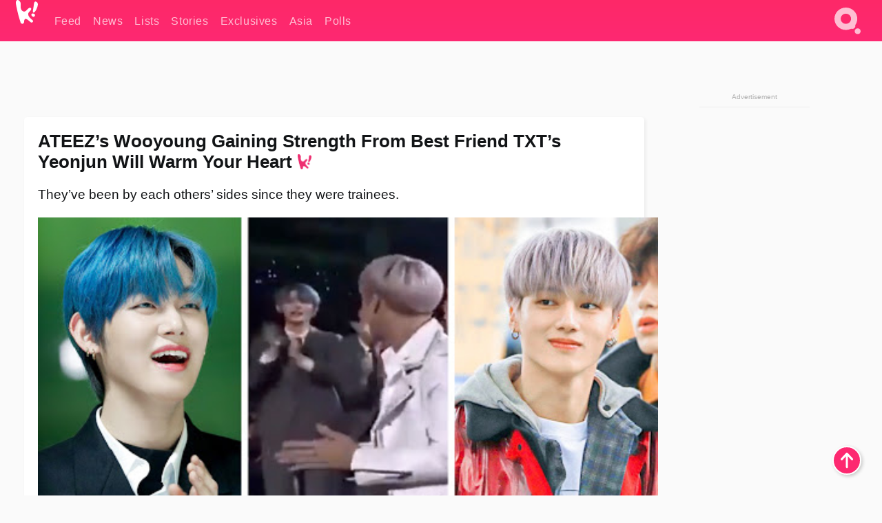

--- FILE ---
content_type: text/html; charset=UTF-8
request_url: https://www.koreaboo.com/stories/ateez-wooyoung-gaining-strength-best-friend-txt-yeonjun-will-warm-heart/
body_size: 13027
content:
<!doctype html>
<html lang="en-US" prefix="og: http://ogp.me/ns# fb: http://ogp.me/ns/fb#">
<head>
	<meta charset="UTF-8">
	<meta name="viewport" content="width=device-width">
	<meta property="fb:app_id" content="117106681655169" />
	<meta property="fb:pages" content="1434910340064598" />
	<meta property="fb:pages" content="229023931411" />
	<meta property="fb:pages" content="110566825943939" />

	<link rel="preconnect" href="https://img.koreaboo.com">
    <link rel="preconnect" href="https://image.koreaboo.com">
	<link rel="preconnect" crossorigin href="https://search.koreaboo.com">
	<link rel="preconnect" href="https://clcksrv.com">
	<link rel="preload" as="script" href="https://socialcanvas-cdn.kargo.com/js/rh.min.js">
	<link rel="preload" as="script" href="https://btloader.com/tag?o=5172243878903808&upapi=true">

    
                <style data-key="global" >:root {
    --max-w: 1275px;
    --sidebar-w: 300px;
    --body-pad: 15px;
    --section-pad: 20px;
    --margin: 20px;
    --header-h: 60px;
    --brand: #fd2870;
    --bg: #fafafa;

    --text-contrast: #fff;
    --text-caption: #aeaeae;
    --text-sub: #686868;
    --text-b: #121416;
}

html {
    font-size: 16px;
    box-sizing: border-box;
    background-color: var(--bg-alt);
    font-family: -apple-system,BlinkMacSystemFont,"Segoe UI",Roboto,"Helvetica Neue",Arial,sans-serif;
}

@media screen and (max-device-width: 480px){
    body{
        text-size-adjust: 100%;
        -webkit-text-size-adjust: 100%;
    }
  }

*, *:before, *:after {
    box-sizing: inherit;
}
body, h1, h2, h3, h4, h5, h6, p, ol, ul {
    margin: 0;
    padding: 0;
    font-weight: normal;
  }
ul {
    list-style: none;
}
img {
    max-width: 100%;
    height: auto;
}
a {
    color: inherit;
    text-decoration: none;
}

body {
    display: grid;
    grid-template-rows: var(--header-h) 1fr;
    line-height: 1.2;
	color: var(--text-b);
    background-color: var(--bg);
}

main {
    max-width: var(--max-w);
    /* top margin is to match sidebar widget top margin. can remove. */
    margin: 5px auto;
    width: 100%;
    /* ad fix */
    position: relative;
    background-color: var(--bg);
    transition: background-color .15s;
    word-break: break-word;
}

.hidden {
	display: none !important;
}

.header-super-container {
    grid-area: 1/1/2/2;
    position: sticky;
    top: 0;
    z-index: 20;
    background-color: var(--brand);
}

.koreaboo-logo { margin-block: 12px; }

/* TODO -- container and masthead both necessary?? */
#masthead {
	position: sticky;
	top: 0;
	z-index: 99;
    /* SAFARI BUG - it seems to decide on its own what colour the document root should be
     * and it seems to prefer the header.
     * We assign a _fake_ BG colour, so Safari paints the document a nice neutral colour,
     * and assign the colour we really want as a gradient image.
     * And no, setting a background in body, html or even :root does not change things.
     * We already do, and that would actually make sense.
     */
	background-color: #fafafa;
    background-image: linear-gradient(#fd2868, #fd2872);
    width: 100%;
    height: var(--header-h);
    overflow: hidden;
}

.body-container {
    grid-area: 2/1/3/2;
    max-width: 100vw;
    padding: 0 var(--body-pad);
}

.kbos-page {
    padding: 0 var(--section-pad);
    /* breaks video ads? 
    content-visibility: auto;
    contain-intrinsic-size: auto 1000px;
    */
}

.kbos-page > * {
    max-width: calc(100vw - var(--body-pad) - var(--section-pad));
}

.full-width {
    margin-inline: calc(-1 * var(--section-pad));
    width: calc(100% + 2 * var(--section-pad));
    max-width: calc(100% + 2 * var(--section-pad));
}
@media screen and (max-width: 480px) { /* bp-mobile */
    :root {
        --section-pad: 10px;
        --body-pad: 0;
    }
    .full-width-mobile {
        margin-inline: calc(-1 * var(--section-pad));
        width: calc(100% + 2 * var(--section-pad));
        max-width: calc(100% + 2 * var(--section-pad));
    }
}

.has-sidebar {
    display: grid;
    gap: 10px;
    grid-template-columns: 1fr var(--sidebar-w);
}

@media screen and (max-width: 900px) { /* bp-desktop */
    .has-sidebar {
        grid-template-columns: 1fr;
        gap: 0;
    }
    .desktop-sidebar {
        display: none;
        content-visibility: hidden;
    }
}

.kbos-page .page-content {
    padding: var(--section-pad);
    overflow-x: visible;
    grid-area: 1/1/2/2;
}

.desktop-sidebar {
    grid-area: 1/2/2/3;
    height: 100%;
    position: relative;
}

#leaderboard { min-height: 90px; }

.screen-reader-text{
    border:0;
    clip:rect(1px, 1px, 1px, 1px);
    clip-path:inset(50%);
    height:1px;
    margin:-1px;
    overflow:hidden;
    padding:0;
    position:absolute;
    width:1px;
    word-wrap:normal !important;
  }
  
  .screen-reader-text:focus{
    background-color:#ddd;
    clip:auto !important;
    clip-path:none;
    color:#444;
    display:block;
    font-size:1rem;
    height:auto;
    left:5px;
    line-height:normal;
    padding:15px 23px 14px;
    text-decoration:none;
    top:5px;
    width:auto;
    z-index:100000;
  }</style>
                     <style data-key="breaking" >/* Breaking News widget. Appears on all site pages, but only when active. */

.K_Breaking_Widget, .K_Breaking_Widget_2 {
	position: relative;
	border-radius: 5px;
	overflow: hidden;
	box-shadow: 0 2px 5px rgba(0,0,0,.05);
	background-color: #fff;
	transition: background-color .15s;
	margin: 15px auto;
	max-width: var(--max-w);
}

.breaking-banner-tag {
	position: absolute;
	left: 0;
	text-transform: uppercase;
	text-align: center;
	margin-right: 15px;
	color: #1c354c;
	background-color: #fff000;
	width: 150px;
	padding: 10px 12px;
	height: 100%;
	font-weight: 600;
	font-size: 1.25rem;
}

.breaking-text {
	padding: 13px 20px;
	margin-left: 150px;
	font-weight: 600;
	font-size: 1.1rem;
}

.no-tag .breaking-banner-tag {
	width: 15px;
}

.no-tag .breaking-text {
	margin-left: 15px;
}

.no-tag .icon-breaking {
	display: none;
}

.breaking-text>a, .breaking-text>a:hover {
	color: var(--text-b);
}

.breaking-tag-text {
	font-size: 1rem;
    position: relative;
}

.breaking-tag-mobile {
	display: none;
}

@media screen and (max-width: 480px) { /* bp-mobile */
	.breaking-banner-tag {
		width: 15px;
	}
	.breaking-banner-tag span {
		display: none;
	}
	.breaking-text {
		margin-left: 15px;
	}
	.breaking-tag-mobile {
		display: inline;
	}
}
</style>
                     <style data-key="article" >.header-excerpt {
    color: var(--text-b);
    font-size: 1.2rem;
    line-height: 1.4;
    margin: 20px 0;
}

.featured-image {
	/* width: 100%; Featured image is .full-width */
	height: auto;
	max-height: 600px;
	object-fit: contain;
}

.entry-meta {
	color: var(--text-sub);
	font-size: 0.9rem;
	margin: 20px 0;
	display: grid;
	grid-template-columns: auto auto 1fr;
	grid-template-rows: 40px;
}

.kbos-article-category {
	grid-area: 1/1/2/2;
}

.writer-bio {
	display: grid;
    grid-area: 1/3/2/4;
	text-align: right;
	grid-auto-columns: max-content;
	grid-column-gap: 10px;
	justify-self: end;
}

.writer-bio-avatar-container {
    grid-area: 1/1/3/2;
    width: 38px;
}
.writer-bio-name {
    grid-area: 1/2/2/3;
}
.posted-on {
    grid-area: 2/2/3/3;
}

.writer-bio-avatar {
	height: 36px;
	width: 36px;
	border-radius: 50%;
	position: relative;
	top: 1px;
	box-shadow: 0 0 0px 1.5px var(--brand);
}

.entry-category {
	display: inline-block;
	color: var(--text-contrast);
	background-color: #e9455a;
	padding: 8px;
	text-transform: uppercase;
	font-weight: 600;
	border-radius: 8px;
}

@media screen and (max-width: 768px) { /* bp-tablet */
	.entry-meta {
		grid-template-columns: auto 1fr;
		grid-template-rows: auto auto;
		grid-row-gap: 5px;
	}
    .writer-bio {
        grid-area: 1/2/2/3;
    }
}

article .entry-content {
	margin-top: 30px;
	padding-bottom: 1px;
	color: var(--text-sub);
	font-size: 1.2rem;
	font-weight: 400;
	line-height: 1.35;
	-webkit-font-smoothing: antialiased;
	-moz-osx-font-smoothing: grayscale;
}

@media screen and (max-width: 480px) { /* bp-mobile */
    article .entry-content {
        font-size: 1.1rem;
    }
}

.entry-content img {
    max-width: min(100%, calc(100vw - var(--body-pad) - var(--section-pad)));
}

.post.type-post .entry-title::after {
  content: "";
  display: inline-block;
  background-image: url("/wp-content/themes/KbooOS2/img/logo.png");
  background-size: 20px;
  background-repeat: no-repeat;
  height: 24px;
  width: 20px;
  position: relative;
  top: 4px;
  margin-left: 8px;
}</style>
         
	<!-- chrome opensearch -->
	<link type="application/opensearchdescription+xml" rel="search" href="https://www.koreaboo.com/opensearch.xml" />

	
                <link rel="stylesheet" data-key="global" href="https://www.koreaboo.com/wp-content/themes/KbooOS2/css/global.css?v=da742b0046da" media="print" onload="this.media='all'">
                     <link rel="stylesheet" data-key="search" href="https://www.koreaboo.com/wp-content/themes/KbooOS2/css/search.css?v=da742b0046da" media="print" onload="this.media='all'">
                     <link rel="stylesheet" data-key="article" href="https://www.koreaboo.com/wp-content/themes/KbooOS2/css/article.css?v=da742b0046da" media="print" onload="this.media='all'">
                     <link rel="stylesheet" data-key="lightbox" href="https://www.koreaboo.com/wp-content/themes/KbooOS2/css/lightbox.css?v=da742b0046da" media="print" onload="this.media='all'">
                     <link rel="stylesheet" data-key="taxonomy" href="https://www.koreaboo.com/wp-content/themes/KbooOS2/css/taxonomy.css?v=da742b0046da" media="print" onload="this.media='all'">
         
		<script>var cur_post_id = 598142;</script>
	
<style>#sticky_footer{position:fixed;bottom:0;z-index:200;width:100%;display:flex;justify-content:center;}#sticky_footer:empty{display: none;}</style>
<script>
const kbinscr = (u,p={})=>{const n=document.createElement('script');n.async=true;n.type="text/javascript";n.src=u;Object.entries(p).forEach(([x, y])=>{n.setAttribute(x,y)});document.head.appendChild(n);};

    window.__use_aa = true;
    kbinscr("https://www.koreaboo.com/wp-content/themes/KbooOS2/js/asc.koreaboo.js?v=20251217");
    (window.googletag = window.googletag || {"cmd":[]}).cmd.push(function(){ 
        googletag.pubads().setTargeting("pageType","article");
    });

    document.addEventListener( 'DOMContentLoaded', () => {
        const sf = document.createElement('div');
        sf.setAttribute('id', 'sticky_footer');
        sf.setAttribute('data-aaad', 'true');
        sf.setAttribute('data-aa-adunit', '/207505889/koreaboo.com/Sticky_Footer');
		if (document.querySelector('.kbos-page article.has-cw')) {
			sf.setAttribute('data-aa-targeting', JSON.stringify({'cw': "true"}));
		}
        document.body.appendChild(sf);
    });
</script>

<script async type="text/javascript" src="https://socialcanvas-cdn.kargo.com/js/rh.min.js"></script>
<script async type="text/javascript" src="https://btloader.com/tag?o=5172243878903808&upapi=true"></script>
<script defer data-moa-script src="//clcksrv.com/o.js?
uid=71635061d43cc91c4c22f608" type="text/javascript"></script>

    <!-- Google tag (gtag.js) -->
    <script async src="https://www.googletagmanager.com/gtag/js?id=G-P3S9BDL552"></script>
    <script>
    window.dataLayer = window.dataLayer || [];
    function gtag(){dataLayer.push(arguments);}
    gtag('js', new Date());
    gtag('config', 'G-P3S9BDL552', {send_page_view: false});
    </script>

	<!-- Chartbeat -->
	<script type='text/javascript'>
	(function() {
		/** CONFIGURATION START **/
		var _sf_async_config = window._sf_async_config = (window._sf_async_config || {});
		_sf_async_config.uid = 23820;
		_sf_async_config.domain = 'koreaboo.com';
		_sf_async_config.flickerControl = false;
		_sf_async_config.useCanonical = true;
					_sf_async_config.sections = 'Feed,Stories';
			_sf_async_config.authors = "amy-mcdonald";
				/** CONFIGURATION END **/
		function loadChartbeat() {
			var e = document.createElement('script');
			var n = document.getElementsByTagName('script')[0];
			e.type = 'text/javascript';
			e.async = true;
			e.src = '//static.chartbeat.com/js/chartbeat.js';
			n.parentNode.insertBefore(e, n);
		}
		loadChartbeat();
	})();
	</script>

	<title>ATEEZ&#039;s Wooyoung Gaining Strength From Best Friend TXT&#039;s Yeonjun Will Warm Your Heart - Koreaboo</title>
<meta name='robots' content='max-image-preview:large' />
	<style>img:is([sizes="auto" i], [sizes^="auto," i]) { contain-intrinsic-size: 3000px 1500px }</style>
	
<!-- ㅇㅅㅇ -->
<meta property="og:locale" content="en_US" />
<meta property="og:type" content="article" />
<meta property="og:title" content="ATEEZ&#039;s Wooyoung Gaining Strength From Best Friend TXT&#039;s Yeonjun Will Warm Your Heart" />
<meta property="og:description" content="They&#039;ve been by each others&#039; sides since they were trainees." />
<meta property="og:url" content="https://www.koreaboo.com/stories/ateez-wooyoung-gaining-strength-best-friend-txt-yeonjun-will-warm-heart/" />
<meta property="og:site_name" content="Koreaboo" />
<meta property="article:publisher" content="https://www.facebook.com/koreaboo" />
<meta property="article:tag" content="ATEEZ" />
<meta property="article:section" content="Feed" />
<meta property="article:published_time" content="2019-12-04T14:46:55-08:00" />
<meta property="og:image" content="https://lh3.googleusercontent.com/F5hAPlO5wrG6RLPUGb0gHqir0e5cwvp414vgV1PpMnnX02aYqNtrXmJfqHkG56D65l8Z-BtKxjOmx_0Hh_WEcjIeaG2V2bi-eg=nu-e365-rj-q80" />
<meta property="og:image:secure_url" content="https://lh3.googleusercontent.com/F5hAPlO5wrG6RLPUGb0gHqir0e5cwvp414vgV1PpMnnX02aYqNtrXmJfqHkG56D65l8Z-BtKxjOmx_0Hh_WEcjIeaG2V2bi-eg=nu-e365-rj-q80" />
<meta property="og:image:type" content="image/jpeg" />
<meta name="twitter:card" content="summary_large_image" />
<meta name="twitter:description" content="They&#039;ve been by each others&#039; sides since they were trainees." />
<meta name="twitter:title" content="ATEEZ&#039;s Wooyoung Gaining Strength From Best Friend TXT&#039;s Yeonjun Will Warm Your Heart - Koreaboo" />
<meta name="twitter:site" content="@Koreaboo" />
<meta name="twitter:image" content="https://lh3.googleusercontent.com/F5hAPlO5wrG6RLPUGb0gHqir0e5cwvp414vgV1PpMnnX02aYqNtrXmJfqHkG56D65l8Z-BtKxjOmx_0Hh_WEcjIeaG2V2bi-eg=nu-e365-rj-q80" />
<meta name="twitter:creator" content="@Koreaboo" />
<script type='application/ld+json'>{"@context":"http:\/\/schema.org","@type":"WebSite","@id":"#website","url":"https:\/\/www.koreaboo.com\/","name":"Koreaboo","potentialAction":{"@type":"SearchAction","target":"https:\/\/www.koreaboo.com\/search\/#{search_term_string}","query-input":"required name=search_term_string"}}</script>
<script type='application/ld+json'>{"@context":"http:\/\/schema.org","@type":"Organization","url":"https:\/\/www.koreaboo.com\/stories\/ateez-wooyoung-gaining-strength-best-friend-txt-yeonjun-will-warm-heart\/","sameAs":["https:\/\/www.facebook.com\/koreaboo","https:\/\/www.instagram.com\/koreaboo\/","https:\/\/www.youtube.com\/koreaboo","https:\/\/www.pinterest.com\/koreaboo","https:\/\/twitter.com\/Koreaboo"],"@id":"#organization","name":"Koreaboo","logo":"https:\/\/koreaboo-cdn.storage.googleapis.com\/koreaboo_logo_1024.png"}</script>
<!-- / Yoast SEO Premium plugin. -->

<link rel="alternate" type="application/rss+xml" title="Koreaboo &raquo; Feed" href="https://www.koreaboo.com/feed/" />
<meta name="generator" content="WordPress 6.8.3" />
<link rel="canonical" href="https://www.koreaboo.com/stories/ateez-wooyoung-gaining-strength-best-friend-txt-yeonjun-will-warm-heart/" />
<link rel='shortlink' href='https://www.koreaboo.com/?p=598142' />
<link rel="alternate" title="oEmbed (JSON)" type="application/json+oembed" href="https://www.koreaboo.com/wp-json/oembed/1.0/embed?url=https%3A%2F%2Fwww.koreaboo.com%2Fstories%2Fateez-wooyoung-gaining-strength-best-friend-txt-yeonjun-will-warm-heart%2F" />
<link rel="alternate" title="oEmbed (XML)" type="text/xml+oembed" href="https://www.koreaboo.com/wp-json/oembed/1.0/embed?url=https%3A%2F%2Fwww.koreaboo.com%2Fstories%2Fateez-wooyoung-gaining-strength-best-friend-txt-yeonjun-will-warm-heart%2F&#038;format=xml" />
    <style>
        @media screen and (min-width: 541px) {
        img.k-img {
            max-height: 640px;
            object-fit: contain;
        }}
    </style>
<script defer src="https://www.koreaboo.com/wp-content/themes/KbooOS2/js/kbos.js?v=2b9e5fa630489abfc0b138be1e767340" type="text/javascript"></script><link rel="apple-touch-icon" sizes="180x180" href="https://www.koreaboo.com/wp-content/themes/KbooOS2/img/site_icon/apple-touch-icon.png">
<link rel="icon" type="image/png" sizes="32x32" href="https://www.koreaboo.com/wp-content/themes/KbooOS2/img/site_icon/favicon-32x32.png">
<link rel="icon" type="image/png" sizes="16x16" href="https://www.koreaboo.com/wp-content/themes/KbooOS2/img/site_icon/favicon-16x16.png">
<link rel="manifest" href="/manifest0508.json">
<link rel="mask-icon" href="https://www.koreaboo.com/wp-content/themes/KbooOS2/img/site_icon/safari-pinned-tab.svg" color="#fd2870">
<meta name="msapplication-TileColor" content="#ffffff">
<meta name="theme-color" content="#ffffff">
<meta name="msapplication-config" content="https://www.koreaboo.com/wp-content/themes/KbooOS2/img/site_icon/browserconfig.xml" />
        <link rel="preconnect" crossorigin href="https://lh3.googleusercontent.com">
    
	<noscript><style>.no-js-hide {display: none !important; content-visibility: hidden !important;}</style></noscript>
	<!-- lazyload init -->

		<script>
	if ('serviceWorker' in navigator) {
	window.addEventListener('load', function() {
		navigator.serviceWorker.register('/sw.js', {updateViaCache:'imports'}).then(function(reg) {
		console.log('ServiceWorker registration successful with scope: ', reg.scope);
		}, function(err) {
		console.error('ServiceWorker registration failed: ', err);
		});
	});
	}
	</script>
	
</head>

<body>

    <div class="header-super-container">
	<a class="skip-link screen-reader-text" href="#main">Skip to content</a>

	<header id="masthead" class="site-header">
        <div class="header-container header-top">    
			<a data-isource="header-logo" class="header-logo" href="https://www.koreaboo.com/">
				<img class="koreaboo-logo square" alt="Koreaboo logo" height="36" width="32" src="https://www.koreaboo.com/wp-content/themes/KbooOS2/img/icon/koreaboo-logo.svg" />
			</a>
		<div class="header-nav">
            <a class="header-nav-item w480" data-isource="header-main" href="https://www.koreaboo.com/">
        <div>
            <span>Feed</span>
        </div>
        </a>
            <a class="header-nav-item" data-isource="header-main" href="https://www.koreaboo.com/news/">
        <div>
            <span>News</span>
        </div>
        </a>
            <a class="header-nav-item" data-isource="header-main" href="https://www.koreaboo.com/lists/">
        <div>
            <span>Lists</span>
        </div>
        </a>
            <a class="header-nav-item" data-isource="header-main" href="https://www.koreaboo.com/stories/">
        <div>
            <span>Stories</span>
        </div>
        </a>
            <a class="header-nav-item" data-isource="header-main" href="https://www.koreaboo.com/exclusives/">
        <div>
            <span>Exclusives</span>
        </div>
        </a>
            <a class="header-nav-item" data-isource="header-main" href="https://www.koreaboo.com/asia/">
        <div>
            <span>Asia</span>
        </div>
        </a>
            <a class="header-nav-item" data-isource="header-main" href="https://www.koreaboo.com/polls/">
        <div>
            <span>Polls</span>
        </div>
        </a>
    </div>
		<div class="header-burger"><a id="search_icon" data-nokus="1" aria-label="Search" href="https://www.koreaboo.com/search/" ><img id="search_icon_img" class="search-icon" height="57" width="56" alt="Search" src="https://www.koreaboo.com/wp-content/themes/KbooOS2/img/icon/search.svg" /></a></div>
		</div>
	</header>
		<header id="loading_bar_container" class="loading-bar-container" hidden="true">
		<div id="loading_bar"></div>
	</header>
	<header id="dropdown" class="header-burger-menu" hidden="true">
		<div class="header-container">
			<div class="header-search">
				<form id="search_form"> <!-- KoreabooSearch -->
					<div class="search-box-container">
						<input id="search_box" type="text" maxlength=150 autocomplete="off" autocorrect="off">
						<button type="submit" class="notranslate" id="search_submit">Go</button>
					</div>
						<div class="search-tips-container"><span id="search_tips_button" class="noselect">Search Tips</span></div>
				</form>
			</div>
			<div id="search_suggestions"><h2>Trending Topics</h2>
    <ul class="search-trend-list">        <li tabIndex="0" class="notranslate">BTS</li>
            <li tabIndex="0" class="notranslate">Jennie</li>
            <li tabIndex="0" class="notranslate">aespa</li>
            <li tabIndex="0" class="notranslate">Park Na Rae</li>
            <li tabIndex="0" class="notranslate">TWICE</li>
            <li tabIndex="0" class="notranslate">ENHYPEN</li>
            <li tabIndex="0" class="notranslate">Stray Kids</li>
            <li tabIndex="0" class="notranslate">ZEROBASEONE</li>
            <li tabIndex="0" class="notranslate">NCT</li>
            <li tabIndex="0" class="notranslate">SEVENTEEN</li>
    </ul></div>
			<div id="search_results" class="header-search-results">
			</div>
			<div id="search_nav" class="search-buttons">
				<button data-action="prev">Previous Page</button>
				<button data-action="next">More Results</button>
			</div>
			<div id="search_meta"></div>

			
		</div>
	</header>
    </div>

	<div class="body-container">

	
<section id="leaderboard"><div id="kba_billboard" data-aaad='true' data-aa-adunit='/207505889/koreaboo.com/Leaderboard' class="vm-container vmh-90" data-kba-reload data-tag="Koreaboo_Leaderboard"></div></section>

	<main id="main" class="site-main">

	<section data-postid="598142" data-dimension1="txt" data-dimension2="amy-mcdonald" data-title="ATEEZ&#8217;s Wooyoung Gaining Strength From Best Friend TXT&#8217;s Yeonjun Will Warm Your Heart" class="kbos-page kbos-page-post has-sidebar" data-next="https://www.koreaboo.com/stories/bts-jungkook-trends-wild-body-twitter-not-body-2019-mama-fashion/">
    <div class="page-content card-box full-width-mobile">
	<article id="post-598142" class="post-598142 post type-post status-publish format-standard has-post-thumbnail hentry category-article category-stories tag-ateez artist-txt">
		<header class="entry-header">
			<div class="header-rest-of">
				<h1 class="entry-title">ATEEZ&#8217;s Wooyoung Gaining Strength From Best Friend TXT&#8217;s Yeonjun Will Warm Your Heart</h1>					<div class="header-excerpt">They&#8217;ve been by each others&#8217; sides since they were trainees.</div>
												<img loading="eager" data-kbpop width="1200" height="630" class="featured-image full-width" src="https://lh3.googleusercontent.com/F5hAPlO5wrG6RLPUGb0gHqir0e5cwvp414vgV1PpMnnX02aYqNtrXmJfqHkG56D65l8Z-BtKxjOmx_0Hh_WEcjIeaG2V2bi-eg=nu-e365-rj-q80" />										<div class="entry-meta">
						<div class="kbos-article-category"><a href="https://www.koreaboo.com/stories/"><span class="entry-category">Stories</span></a></div>	<div class="writer-bio">
		<div class="writer-bio-avatar-container">
            <a href="https://www.koreaboo.com/writer/amy-mcdonald/">			<img alt="Amy McDonald" class="writer-bio-avatar" height="36" width="36" src="https://lh3.googleusercontent.com/lr9hPI2TEMlky9pHQbN5RmrwsGnpRcyQsB_nMQjkQKLyynszQGjDdjGLzMxTiKoh18CuRd2BuUBsLqtpCoA2ReGVr_n6k1Cwaw=nu-e365-rj-q80-w150-h150-pp" />
             </a> 		</div>
        <div class="writer-bio-name">
        		<a href="https://www.koreaboo.com/writer/amy-mcdonald/">Amy McDonald</a>
                </div>
		<div class="posted-on"><time class="entry-date published updated" datetime="2019-12-04T21:46:55+00:00">December 4th, 2019</time></div>
	</div>
    					</div>
							</div>
		</header>
				<div class="entry-content">
			<p><strong>ATEEZ</strong>&#8216;s <strong>Wooyoung</strong> never shies away from show love for his best friend <strong>TXT</strong>&#8216;s <strong>Yeonjun</strong>. From letting Yeonjun know how much he <a href="https://www.koreaboo.com/stories/ateez-wooyoung-shouts-close-friends-txt-stray-kids-misses/" target="_blank">misses</a> him to <a href="https://www.koreaboo.com/stories/ateezs-wooyoung-sends-thoughtful-message-best-friend-txts-yeonjun/" target="_blank">reminding</a> him to take care of his health, Wooyoung is always there for him.</p> <p> </p><div id="kba_video" class="vm-container kb-ads-once vm-ads-dynamic" data-tag="Koreaboo_Video" data-repeat="Koreaboo_Between_Article"></div> <p>Yeonjun does the same whenever he gets the chance, making his way to Wooyoung&#8217;s side to support him. That&#8217;s what happened when they both attend their first-ever <em>MAMA</em>&#8216;s with their respective groups.</p> <p><picture class="k-img-pic"><source srcset="https://lh3.googleusercontent.com/ok03HziB_Zif_CACAHOGMXgUQDIDmTLKn8rxK1GoR_3TRLoyF2-4jTv4UoCZ3NSExLaKf4RIIDtYe7OTaTQvMm2Dlo_w-rIs=nu-e365-rj-q80-w420" media="(max-width: 540px)" /><img decoding="async" loading="lazy" class="alignnone size-full wp-image-598390 k-image k-img" data-alt="txt yeonjun ateez wooyoung" data-orig="https://lh3.googleusercontent.com/ok03HziB_Zif_CACAHOGMXgUQDIDmTLKn8rxK1GoR_3TRLoyF2-4jTv4UoCZ3NSExLaKf4RIIDtYe7OTaTQvMm2Dlo_w-rIs=nu-e365-rj-q80" src="https://lh3.googleusercontent.com/ok03HziB_Zif_CACAHOGMXgUQDIDmTLKn8rxK1GoR_3TRLoyF2-4jTv4UoCZ3NSExLaKf4RIIDtYe7OTaTQvMm2Dlo_w-rIs=nu-e365-rj-q80-w640" srcset="https://lh3.googleusercontent.com/ok03HziB_Zif_CACAHOGMXgUQDIDmTLKn8rxK1GoR_3TRLoyF2-4jTv4UoCZ3NSExLaKf4RIIDtYe7OTaTQvMm2Dlo_w-rIs=nu-e365-rj-q80-w420 420w, https://lh3.googleusercontent.com/ok03HziB_Zif_CACAHOGMXgUQDIDmTLKn8rxK1GoR_3TRLoyF2-4jTv4UoCZ3NSExLaKf4RIIDtYe7OTaTQvMm2Dlo_w-rIs=nu-e365-rj-q80-w640 640w" sizes="(max-width: 945px) 100vw, 765px" width="640" height="640"  /></picture></p> <p>When ATEEZ won their award for &#8220;Worldwide Fans&#8217; Choice,&#8221; Wooyoung knew precisely where to look for support and didn&#8217;t have to look far.</p> <p><picture class="k-img-pic"><source srcset="https://lh3.googleusercontent.com/d0HykapC4eID08aWhojXauWbkPVQwLJXiPzBcG0eVivI4jR9H61u-6MABIeSEQzuj7J_rOVuHD533io39vSeU7fLOitNNhCOtg=nu-e365-rj-q80-w420" media="(max-width: 540px)" /><img decoding="async" loading="lazy" class="alignnone size-full wp-image-598387 k-image k-img" data-alt="ateez wooyoung" data-orig="https://lh3.googleusercontent.com/d0HykapC4eID08aWhojXauWbkPVQwLJXiPzBcG0eVivI4jR9H61u-6MABIeSEQzuj7J_rOVuHD533io39vSeU7fLOitNNhCOtg=nu-e365-rj-q80" src="https://lh3.googleusercontent.com/d0HykapC4eID08aWhojXauWbkPVQwLJXiPzBcG0eVivI4jR9H61u-6MABIeSEQzuj7J_rOVuHD533io39vSeU7fLOitNNhCOtg=nu-e365-rj-q80-w640" srcset="https://lh3.googleusercontent.com/d0HykapC4eID08aWhojXauWbkPVQwLJXiPzBcG0eVivI4jR9H61u-6MABIeSEQzuj7J_rOVuHD533io39vSeU7fLOitNNhCOtg=nu-e365-rj-q80-w420 420w, https://lh3.googleusercontent.com/d0HykapC4eID08aWhojXauWbkPVQwLJXiPzBcG0eVivI4jR9H61u-6MABIeSEQzuj7J_rOVuHD533io39vSeU7fLOitNNhCOtg=nu-e365-rj-q80-w640 640w" sizes="(max-width: 945px) 100vw, 765px" width="640" height="480"  /></picture></p><div id="kba_mpu" class="vm-container kb-ads-once vm-ads-dynamic lazyload" data-tag="Koreaboo_Mobile_Takeover" data-repeat="Koreaboo_Between_Article"></div> <p>Since TXT were seated behind them, Wooyoung turned around and instantly found Yeonjun. At the same time, they shared a nod that only close friends can, communicating without having to speak a word.</p> <p><video class="k-video ik-gif k-video" playsinline autoplay muted loop><source src="https://lh3.googleusercontent.com/tvAzMUEYgKuxrXNwxzpiDUw7eAkWsfz1TuHgfM-7l_r8wPWvbIQ7skbOWoLlxPl-IPhhNcY9g2rNKT3_RCuyrGnWcjJB2m_5Dw0=w380-nu-rh-e365" type="video/mp4">Your browser does not support video.</video></p> <p>They have been supporting each other since they were trainees. Years later, they&#8217;ve now debuted in groups where they were meant to be and are still by each others&#8217; side, even if not physically.</p> <p><picture class="k-img-pic"><source srcset="https://lh3.googleusercontent.com/9VXHB5rhjK8a2szqLZISFg7h7HbJ-DwnTY6OHPqngA7VgC4WzbnGn_4IR-wfcdSr0qTfhjpDq3gj-DKicIptCxuB4aJddaaVCQ=nu-e365-rj-q80-w420" media="(max-width: 540px)" /><img decoding="async" loading="lazy" class="alignnone size-full wp-image-598388 k-image k-img" data-alt="txt yeonjun" data-orig="https://lh3.googleusercontent.com/9VXHB5rhjK8a2szqLZISFg7h7HbJ-DwnTY6OHPqngA7VgC4WzbnGn_4IR-wfcdSr0qTfhjpDq3gj-DKicIptCxuB4aJddaaVCQ=nu-e365-rj-q80" src="https://lh3.googleusercontent.com/9VXHB5rhjK8a2szqLZISFg7h7HbJ-DwnTY6OHPqngA7VgC4WzbnGn_4IR-wfcdSr0qTfhjpDq3gj-DKicIptCxuB4aJddaaVCQ=nu-e365-rj-q80-w640" srcset="https://lh3.googleusercontent.com/9VXHB5rhjK8a2szqLZISFg7h7HbJ-DwnTY6OHPqngA7VgC4WzbnGn_4IR-wfcdSr0qTfhjpDq3gj-DKicIptCxuB4aJddaaVCQ=nu-e365-rj-q80-w420 420w, https://lh3.googleusercontent.com/9VXHB5rhjK8a2szqLZISFg7h7HbJ-DwnTY6OHPqngA7VgC4WzbnGn_4IR-wfcdSr0qTfhjpDq3gj-DKicIptCxuB4aJddaaVCQ=nu-e365-rj-q80-w640 640w" sizes="(max-width: 945px) 100vw, 765px" width="640" height="961"  /></picture></p><div class="vm-ads-dynamic full-width lazyload" data-tag="Koreaboo_Between_Article"></div> <p>If that isn&#8217;t friendship goals, to have a friendship where you can depend on each other no matter what, nothing is. See the short but special moment between Yeonjun and Wooyoung here.</p> <blockquote class="twitter-tweet" data-width="550" data-dnt="true"> <p lang="en" dir="ltr">the way wooyoung looked back at yeonjun im going to sob <a href="https://t.co/4nMshBb8bF">pic.twitter.com/4nMshBb8bF</a></p> <p>&mdash; nicola! (@woosanq) <a href="https://twitter.com/woosanq/status/1202188566933184515?ref_src=twsrc%5Etfw">December 4, 2019</a></p></blockquote> <p><script defer src="https://platform.twitter.com/widgets.js" charset="utf-8"></script></p>	<div class="full-width-mobile series-post-widget" data-playlist="11927" data-widget-id="artist-txt">
	<script type="application/json" data-kbos-playlist>["https:\/\/www.koreaboo.com\/news\/2025-expensive-photocard-leaves-netizens-baffled\/","https:\/\/www.koreaboo.com\/news\/txt-soobin-request-fans-sparks-heated-discussion-fan-etiquette\/","https:\/\/www.koreaboo.com\/polls\/bighit-music-best-dancer-kpop-idol-poll-ranking-vote\/","https:\/\/www.koreaboo.com\/news\/txts-good-boy-gone-bad-hits-milestone-spotify\/","https:\/\/www.koreaboo.com\/news\/txt-soobin-follows-unfollows-league-legends-account\/","https:\/\/www.koreaboo.com\/news\/txt-yeonjun-dm-flirt-fan\/","https:\/\/www.koreaboo.com\/news\/hybe-boy-group-brutally-labeled-worst-performance-2025-mama-awards\/","https:\/\/www.koreaboo.com\/news\/verivery-accused-plagiarizing-txt-concept\/"]</script>			<div class="series-header-container">
                <picture class="k-img-pic">
                                            <source srcset="https://lh3.googleusercontent.com/VQcSbw-fZrp8bSknPM-2-Haq6G7m1LQ2yoSajiyx7VdJcsGVKbZSgYxd2oF16EQY8bngyW7IsxKa2o1ER5ZMXzA6BqIQO7PsCw=nu-e365-rj-q80-w420" media="(max-width: 480px)" />
                                        <img loading="lazy" alt="" src="https://lh3.googleusercontent.com/-b_TZmEwsg8U8W0kGWM8_qO09RX6cOsI0epa6IODxW1Z3gwof-uOJfoNZZ_KvtWDEiY6301KEqG3c1YP_N495hKjzYe6iMJYtvs=nu-e365-rj-q80-w420"/>
                </picture>
			<h2 class="series-header-title">TXT</h2>
			</div>
				<div class="series-posts-list">
		<p><a href="https://www.koreaboo.com/news/2025-expensive-photocard-leaves-netizens-baffled/" data-isource="tax-widget" data-kus="load" target="_blank">2025&#8217;s Most Expensive Photocard Leaves Netizens Baffled</a></p>
<p><a href="https://www.koreaboo.com/news/txt-soobin-request-fans-sparks-heated-discussion-fan-etiquette/" data-isource="tax-widget" data-kus="load" target="_blank">TXT Soobin’s Request To Fans Sparks Heated Discussion About Fan Etiquette</a></p>
<p><a href="https://www.koreaboo.com/polls/bighit-music-best-dancer-kpop-idol-poll-ranking-vote/" data-isource="tax-widget" data-kus="load" target="_blank">POLL: Who Is BIGHIT MUSIC&#8217;s Best Dancer Of 2025?</a></p>
<p><a href="https://www.koreaboo.com/news/txts-good-boy-gone-bad-hits-milestone-spotify/" data-isource="tax-widget" data-kus="load" target="_blank">TXT&#8217;s &#8220;Good Boy Gone Bad&#8221; Hits Milestone On Spotify</a></p>
			<p class="nav-link"><a data-isource="tax-widget" data-kbos-playlist="none" class="link-preview nav" href="https://www.koreaboo.com/artist/txt/">See more TXT</a></p>
		</div>
	</div>
				<div class="nav-links">
		<a href="">Next Page</a>
	</div>
		</div>
	</article>
    </div>

    <aside class="desktop-sidebar">
    <div class="vm-ads-dynamic lazyload vmh-600 sticky-sidebar" data-tag='Koreaboo_Sidebar'></div>
</aside></section>

	</main>

	<script type="speculationrules">
{"prefetch":[{"source":"document","where":{"and":[{"href_matches":"\/*"},{"not":{"href_matches":["\/wp-*.php","\/wp-admin\/*","\/koreaboo-cdn\/*","\/wp-content\/*","\/wp-content\/plugins\/*","\/wp-content\/themes\/KbooOS2\/*","\/*\\?(.+)"]}},{"not":{"selector_matches":"a[rel~=\"nofollow\"]"}},{"not":{"selector_matches":".no-prefetch, .no-prefetch a"}}]},"eagerness":"conservative"}]}
</script>

</div> <div data-aaad='true' data-aa-adunit='/207505889/koreaboo.com/Rich_Media'></div>	<section id="sitemap_footer">
		<div class="footer-container">
			<div class="footer-section" id="footer_artists_a">
				<h2>Artists</h2>
				<ul>
									<li><a data-isource="footer" href="https://www.koreaboo.com/artist/2ne1/">2NE1</a></li>
									<li><a data-isource="footer" href="https://www.koreaboo.com/artist/aespa/">aespa</a></li>
									<li><a data-isource="footer" href="https://www.koreaboo.com/artist/allday-project/">ALLDAY PROJECT</a></li>
									<li><a data-isource="footer" href="https://www.koreaboo.com/artist/babymonster/">BABYMONSTER</a></li>
									<li><a data-isource="footer" href="https://www.koreaboo.com/artist/bigbang/">BIGBANG</a></li>
									<li><a data-isource="footer" href="https://www.koreaboo.com/artist/blackpink/">BLACKPINK</a></li>
									<li><a data-isource="footer" href="https://www.koreaboo.com/artist/bts/">BTS</a></li>
									<li><a data-isource="footer" href="https://www.koreaboo.com/artist/cortis/">CORTIS</a></li>
									<li><a data-isource="footer" href="https://www.koreaboo.com/artist/enhypen/">ENHYPEN</a></li>
									<li><a data-isource="footer" href="https://www.koreaboo.com/artist/exo/">EXO</a></li>
									<li><a data-isource="footer" href="https://www.koreaboo.com/artist/gi-dle/">(G)I-DLE</a></li>
									<li><a data-isource="footer" href="https://www.koreaboo.com/artist/girlsgeneration/">Girls&#039; Generation</a></li>
									<li><a data-isource="footer" href="https://www.koreaboo.com/artist/hearts2hearts/">Hearts2Hearts</a></li>
									<li><a data-isource="footer" href="https://www.koreaboo.com/artist/illit/">ILLIT</a></li>
									<li><a data-isource="footer" href="https://www.koreaboo.com/artist/iu/">IU</a></li>
								</ul>
			</div>
			<div class="footer-section" id="footer_artists_b">
				<ul>
									<li><a data-isource="footer" href="https://www.koreaboo.com/artist/ive/">IVE</a></li>
									<li><a data-isource="footer" href="https://www.koreaboo.com/artist/katseye/">KATSEYE</a></li>
									<li><a data-isource="footer" href="https://www.koreaboo.com/artist/le-sserafim/">LE SSERAFIM</a></li>
									<li><a data-isource="footer" href="https://www.koreaboo.com/artist/mamamoo/">MAMAMOO</a></li>
									<li><a data-isource="footer" href="https://www.koreaboo.com/artist/nct/">NCT</a></li>
									<li><a data-isource="footer" href="https://www.koreaboo.com/artist/newjeans/">NJZ (NewJeans)</a></li>
									<li><a data-isource="footer" href="https://www.koreaboo.com/artist/nmixx/">NMIXX</a></li>
									<li><a data-isource="footer" href="https://www.koreaboo.com/artist/redvelvet/">Red Velvet</a></li>
									<li><a data-isource="footer" href="https://www.koreaboo.com/artist/riize/">RIIZE</a></li>
									<li><a data-isource="footer" href="https://www.koreaboo.com/artist/seventeen/">SEVENTEEN</a></li>
									<li><a data-isource="footer" href="https://www.koreaboo.com/artist/shinee/">SHINee</a></li>
									<li><a data-isource="footer" href="https://www.koreaboo.com/artist/stray-kids/">Stray Kids</a></li>
									<li><a data-isource="footer" href="https://www.koreaboo.com/artist/superjunior/">Super Junior</a></li>
									<li><a data-isource="footer" href="https://www.koreaboo.com/artist/twice/">TWICE</a></li>
									<li><a data-isource="footer" href="https://www.koreaboo.com/artist/txt/">TXT</a></li>
								</ul>
			</div>
			<div class="footer-section" id="footer_sections">
				<h2>Sections</h2>
				<ul>
					<li><a data-isource="footer" href="https://www.koreaboo.com/lists/">Lists</a></li>
					<li><a data-isource="footer" href="https://www.koreaboo.com/news/">News</a></li>
					<li><a data-isource="footer" href="https://www.koreaboo.com/stories/">Stories</a></li>
				</ul>

				<h2>Follow Us</h2>
				<a style="margin-right: 10px;" aria-label="Facebook" class="social-icon-link" rel="noopener" href="https://www.facebook.com/koreaboo" target="_blank">
				<svg height="32" width="28" alt="Facebook logo" class="icon-facebook" aria-hidden="true" role="img" xmlns="http://www.w3.org/2000/svg" viewBox="0 0 448 512"><path fill="currentColor" d="M448 56.7v398.5c0 13.7-11.1 24.7-24.7 24.7H309.1V306.5h58.2l8.7-67.6h-67v-43.2c0-19.6 5.4-32.9 33.5-32.9h35.8v-60.5c-6.2-.8-27.4-2.7-52.2-2.7-51.6 0-87 31.5-87 89.4v49.9h-58.4v67.6h58.4V480H24.7C11.1 480 0 468.9 0 455.3V56.7C0 43.1 11.1 32 24.7 32h398.5c13.7 0 24.8 11.1 24.8 24.7z"></path></svg></a>
				<a style="margin-right: 5px;" aria-label="X (formerly Twitter)" class="social-icon-link" rel="noopener" href="https://x.com/koreaboo" target="_blank">
				<svg height="32" width="32" alt="X (formerly Twitter) logo" role="img" xmlns="http://www.w3.org/2000/svg" viewBox="0 0 512 512"><!--!Font Awesome Free 6.7.1 by @fontawesome - https://fontawesome.com License - https://fontawesome.com/license/free Copyright 2024 Fonticons, Inc.--><path fill="currentColor" d="M389.2 48h70.6L305.6 224.2 487 464H345L233.7 318.6 106.5 464H35.8L200.7 275.5 26.8 48H172.4L272.9 180.9 389.2 48zM364.4 421.8h39.1L151.1 88h-42L364.4 421.8z"/></svg></a>
				<a aria-label="Bluesky" class="social-icon-link" rel="noopener" href="https://bsky.app/profile/koreaboo.com" target="_blank">
				<svg style="padding: 2px;" width="36" height="32" viewBox="0 0 568 501" alt="Bluesky logo" role="img" fill="none" xmlns="http://www.w3.org/2000/svg">
				<path d="M123.121 33.6637C188.241 82.5526 258.281 181.681 284 234.873C309.719 181.681 379.759 82.5526 444.879 33.6637C491.866 -1.61183 568 -28.9064 568 57.9464C568 75.2916 558.055 203.659 552.222 224.501C531.947 296.954 458.067 315.434 392.347 304.249C507.222 323.8 536.444 388.56 473.333 453.32C353.473 576.312 301.061 422.461 287.631 383.039C285.169 375.812 284.017 372.431 284 375.306C283.983 372.431 282.831 375.812 280.369 383.039C266.939 422.461 214.527 576.312 94.6667 453.32C31.5556 388.56 60.7778 323.8 175.653 304.249C109.933 315.434 36.0535 296.954 15.7778 224.501C9.94525 203.659 0 75.2916 0 57.9464C0 -28.9064 76.1345 -1.61183 123.121 33.6637Z" fill="currentColor"/>
				</svg></a>

				<p style="margin:20px 0;"><span class="action-link" role="button" style="display:none;" id="kb_theme_toggle" data-theme="dark">View Dark Theme</a></p>

			</div>
		</div>

		<div class="footer-notice">© Koreaboo 2026 • <a href="/privacy-policy/">Privacy Policy</a></div>

	</section>


<div id="scroll_top" onClick="window.scrollTo({'top': 0, 'behavior': 'smooth'});">
    <img alt="Scroll to top" width="19" height="25" src="https://www.koreaboo.com/wp-content/themes/KbooOS2/img/icon/arrow-up-solid.svg" />
</div>
</body>
</html>